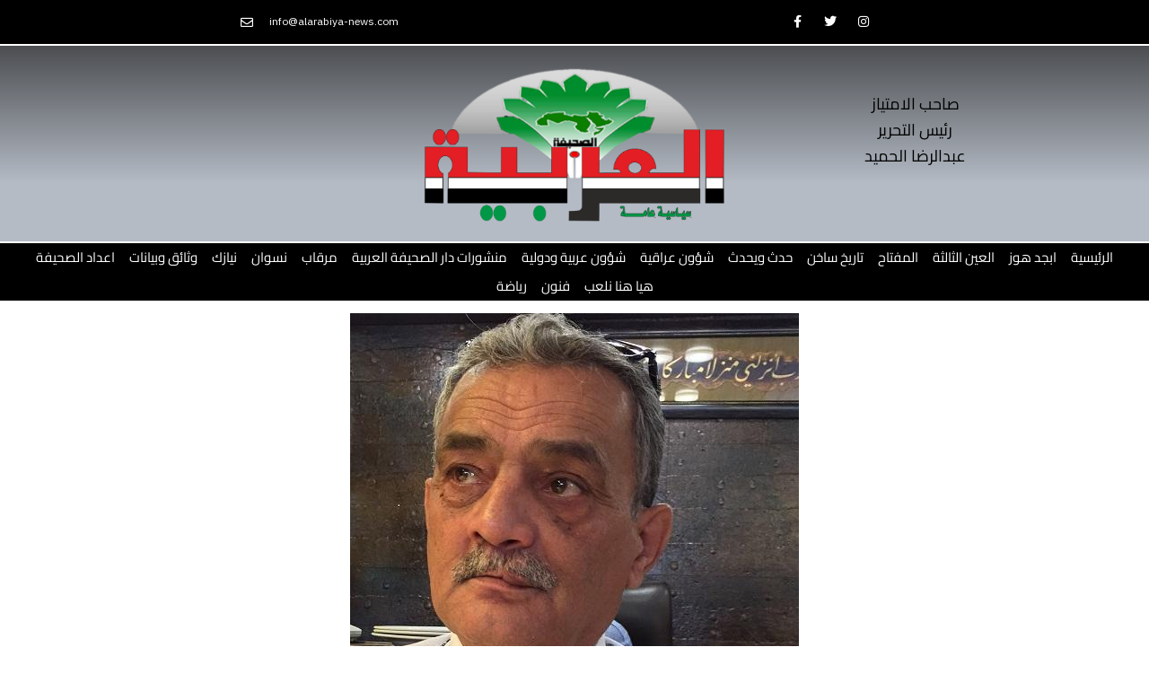

--- FILE ---
content_type: text/css
request_url: https://www.alarabiya-news.com/wp-content/uploads/elementor/css/post-9617.css?ver=1762856780
body_size: 1515
content:
.elementor-9617 .elementor-element.elementor-element-3eabf8 > .elementor-container > .elementor-column > .elementor-widget-wrap{align-content:center;align-items:center;}.elementor-9617 .elementor-element.elementor-element-3eabf8:not(.elementor-motion-effects-element-type-background), .elementor-9617 .elementor-element.elementor-element-3eabf8 > .elementor-motion-effects-container > .elementor-motion-effects-layer{background-color:#000000;}.elementor-9617 .elementor-element.elementor-element-3eabf8 > .elementor-container{min-height:40px;}.elementor-9617 .elementor-element.elementor-element-3eabf8{border-style:solid;border-width:0px 0px 2px 0px;border-color:#FFFFFF;transition:background 0.3s, border 0.3s, border-radius 0.3s, box-shadow 0.3s;}.elementor-9617 .elementor-element.elementor-element-3eabf8 > .elementor-background-overlay{transition:background 0.3s, border-radius 0.3s, opacity 0.3s;}.elementor-widget-icon-list .elementor-icon-list-item:not(:last-child):after{border-color:var( --e-global-color-text );}.elementor-widget-icon-list .elementor-icon-list-icon i{color:var( --e-global-color-primary );}.elementor-widget-icon-list .elementor-icon-list-icon svg{fill:var( --e-global-color-primary );}.elementor-widget-icon-list .elementor-icon-list-item > .elementor-icon-list-text, .elementor-widget-icon-list .elementor-icon-list-item > a{font-family:var( --e-global-typography-text-font-family ), Sans-serif;font-weight:var( --e-global-typography-text-font-weight );}.elementor-widget-icon-list .elementor-icon-list-text{color:var( --e-global-color-secondary );}.elementor-9617 .elementor-element.elementor-element-5b5e7773 .elementor-icon-list-items:not(.elementor-inline-items) .elementor-icon-list-item:not(:last-child){padding-block-end:calc(20px/2);}.elementor-9617 .elementor-element.elementor-element-5b5e7773 .elementor-icon-list-items:not(.elementor-inline-items) .elementor-icon-list-item:not(:first-child){margin-block-start:calc(20px/2);}.elementor-9617 .elementor-element.elementor-element-5b5e7773 .elementor-icon-list-items.elementor-inline-items .elementor-icon-list-item{margin-inline:calc(20px/2);}.elementor-9617 .elementor-element.elementor-element-5b5e7773 .elementor-icon-list-items.elementor-inline-items{margin-inline:calc(-20px/2);}.elementor-9617 .elementor-element.elementor-element-5b5e7773 .elementor-icon-list-items.elementor-inline-items .elementor-icon-list-item:after{inset-inline-end:calc(-20px/2);}.elementor-9617 .elementor-element.elementor-element-5b5e7773 .elementor-icon-list-icon i{color:#ffffff;transition:color 0.3s;}.elementor-9617 .elementor-element.elementor-element-5b5e7773 .elementor-icon-list-icon svg{fill:#ffffff;transition:fill 0.3s;}.elementor-9617 .elementor-element.elementor-element-5b5e7773{--e-icon-list-icon-size:14px;--icon-vertical-offset:0px;}.elementor-9617 .elementor-element.elementor-element-5b5e7773 .elementor-icon-list-icon{padding-inline-end:11px;}.elementor-9617 .elementor-element.elementor-element-5b5e7773 .elementor-icon-list-item > .elementor-icon-list-text, .elementor-9617 .elementor-element.elementor-element-5b5e7773 .elementor-icon-list-item > a{font-size:12px;}.elementor-9617 .elementor-element.elementor-element-5b5e7773 .elementor-icon-list-text{color:#ffffff;transition:color 0.3s;}.elementor-9617 .elementor-element.elementor-element-c5cb46b{--grid-template-columns:repeat(0, auto);--icon-size:14px;--grid-column-gap:5px;--grid-row-gap:0px;}.elementor-9617 .elementor-element.elementor-element-c5cb46b .elementor-widget-container{text-align:center;}.elementor-9617 .elementor-element.elementor-element-c5cb46b .elementor-social-icon{background-color:rgba(0,0,0,0);}.elementor-9617 .elementor-element.elementor-element-c5cb46b .elementor-social-icon i{color:#ffffff;}.elementor-9617 .elementor-element.elementor-element-c5cb46b .elementor-social-icon svg{fill:#ffffff;}.elementor-9617 .elementor-element.elementor-element-0368549:not(.elementor-motion-effects-element-type-background), .elementor-9617 .elementor-element.elementor-element-0368549 > .elementor-motion-effects-container > .elementor-motion-effects-layer{background-color:transparent;background-image:linear-gradient(180deg, #4C4E51 0%, #B4BBC5 70%);}.elementor-9617 .elementor-element.elementor-element-0368549{transition:background 0.3s, border 0.3s, border-radius 0.3s, box-shadow 0.3s;}.elementor-9617 .elementor-element.elementor-element-0368549 > .elementor-background-overlay{transition:background 0.3s, border-radius 0.3s, opacity 0.3s;}.elementor-widget-image .widget-image-caption{color:var( --e-global-color-text );font-family:var( --e-global-typography-text-font-family ), Sans-serif;font-weight:var( --e-global-typography-text-font-weight );}.elementor-bc-flex-widget .elementor-9617 .elementor-element.elementor-element-1493e51.elementor-column .elementor-widget-wrap{align-items:center;}.elementor-9617 .elementor-element.elementor-element-1493e51.elementor-column.elementor-element[data-element_type="column"] > .elementor-widget-wrap.elementor-element-populated{align-content:center;align-items:center;}.elementor-widget-text-editor{font-family:var( --e-global-typography-text-font-family ), Sans-serif;font-weight:var( --e-global-typography-text-font-weight );color:var( --e-global-color-text );}.elementor-widget-text-editor.elementor-drop-cap-view-stacked .elementor-drop-cap{background-color:var( --e-global-color-primary );}.elementor-widget-text-editor.elementor-drop-cap-view-framed .elementor-drop-cap, .elementor-widget-text-editor.elementor-drop-cap-view-default .elementor-drop-cap{color:var( --e-global-color-primary );border-color:var( --e-global-color-primary );}.elementor-9617 .elementor-element.elementor-element-db67a22{text-align:center;font-family:"Cairo", Sans-serif;font-weight:400;color:#000000;}.elementor-9617 .elementor-element.elementor-element-32558b0e > .elementor-container > .elementor-column > .elementor-widget-wrap{align-content:center;align-items:center;}.elementor-9617 .elementor-element.elementor-element-32558b0e:not(.elementor-motion-effects-element-type-background), .elementor-9617 .elementor-element.elementor-element-32558b0e > .elementor-motion-effects-container > .elementor-motion-effects-layer{background-color:#000000;}.elementor-9617 .elementor-element.elementor-element-32558b0e{transition:background 0.3s, border 0.3s, border-radius 0.3s, box-shadow 0.3s;}.elementor-9617 .elementor-element.elementor-element-32558b0e > .elementor-background-overlay{transition:background 0.3s, border-radius 0.3s, opacity 0.3s;}.elementor-9617 .elementor-element.elementor-element-2d5557da > .elementor-element-populated{margin:0px 0px 0px 0px;--e-column-margin-right:0px;--e-column-margin-left:0px;padding:0px 0px 0px 0px;}.elementor-widget-nav-menu .elementor-nav-menu .elementor-item{font-family:var( --e-global-typography-primary-font-family ), Sans-serif;font-weight:var( --e-global-typography-primary-font-weight );}.elementor-widget-nav-menu .elementor-nav-menu--main .elementor-item{color:var( --e-global-color-text );fill:var( --e-global-color-text );}.elementor-widget-nav-menu .elementor-nav-menu--main .elementor-item:hover,
					.elementor-widget-nav-menu .elementor-nav-menu--main .elementor-item.elementor-item-active,
					.elementor-widget-nav-menu .elementor-nav-menu--main .elementor-item.highlighted,
					.elementor-widget-nav-menu .elementor-nav-menu--main .elementor-item:focus{color:var( --e-global-color-accent );fill:var( --e-global-color-accent );}.elementor-widget-nav-menu .elementor-nav-menu--main:not(.e--pointer-framed) .elementor-item:before,
					.elementor-widget-nav-menu .elementor-nav-menu--main:not(.e--pointer-framed) .elementor-item:after{background-color:var( --e-global-color-accent );}.elementor-widget-nav-menu .e--pointer-framed .elementor-item:before,
					.elementor-widget-nav-menu .e--pointer-framed .elementor-item:after{border-color:var( --e-global-color-accent );}.elementor-widget-nav-menu{--e-nav-menu-divider-color:var( --e-global-color-text );}.elementor-widget-nav-menu .elementor-nav-menu--dropdown .elementor-item, .elementor-widget-nav-menu .elementor-nav-menu--dropdown  .elementor-sub-item{font-family:var( --e-global-typography-accent-font-family ), Sans-serif;font-weight:var( --e-global-typography-accent-font-weight );}.elementor-9617 .elementor-element.elementor-element-4a4fc6bd > .elementor-widget-container{margin:0px 0px 0px 0px;padding:0px 0px 0px 0px;border-style:solid;border-width:2px 0px 3px 0px;border-color:#FFFFFF;}.elementor-9617 .elementor-element.elementor-element-4a4fc6bd .elementor-menu-toggle{margin:0 auto;background-color:#651D1D00;}.elementor-9617 .elementor-element.elementor-element-4a4fc6bd .elementor-nav-menu .elementor-item{font-family:"Cairo", Sans-serif;font-size:15px;font-weight:normal;}.elementor-9617 .elementor-element.elementor-element-4a4fc6bd .elementor-nav-menu--main .elementor-item{color:#FFFFFF;fill:#FFFFFF;padding-left:8px;padding-right:8px;padding-top:6px;padding-bottom:6px;}.elementor-9617 .elementor-element.elementor-element-4a4fc6bd .elementor-nav-menu--main .elementor-item:hover,
					.elementor-9617 .elementor-element.elementor-element-4a4fc6bd .elementor-nav-menu--main .elementor-item.elementor-item-active,
					.elementor-9617 .elementor-element.elementor-element-4a4fc6bd .elementor-nav-menu--main .elementor-item.highlighted,
					.elementor-9617 .elementor-element.elementor-element-4a4fc6bd .elementor-nav-menu--main .elementor-item:focus{color:#fff;}.elementor-9617 .elementor-element.elementor-element-4a4fc6bd .elementor-nav-menu--main:not(.e--pointer-framed) .elementor-item:before,
					.elementor-9617 .elementor-element.elementor-element-4a4fc6bd .elementor-nav-menu--main:not(.e--pointer-framed) .elementor-item:after{background-color:#61666E;}.elementor-9617 .elementor-element.elementor-element-4a4fc6bd .e--pointer-framed .elementor-item:before,
					.elementor-9617 .elementor-element.elementor-element-4a4fc6bd .e--pointer-framed .elementor-item:after{border-color:#61666E;}.elementor-9617 .elementor-element.elementor-element-4a4fc6bd{--e-nav-menu-horizontal-menu-item-margin:calc( 0px / 2 );}.elementor-9617 .elementor-element.elementor-element-4a4fc6bd .elementor-nav-menu--main:not(.elementor-nav-menu--layout-horizontal) .elementor-nav-menu > li:not(:last-child){margin-bottom:0px;}.elementor-9617 .elementor-element.elementor-element-4a4fc6bd div.elementor-menu-toggle{color:#FFFFFF;}.elementor-9617 .elementor-element.elementor-element-4a4fc6bd div.elementor-menu-toggle svg{fill:#FFFFFF;}.elementor-theme-builder-content-area{height:400px;}.elementor-location-header:before, .elementor-location-footer:before{content:"";display:table;clear:both;}@media(max-width:1024px) and (min-width:768px){.elementor-9617 .elementor-element.elementor-element-553a2cca{width:30%;}.elementor-9617 .elementor-element.elementor-element-2522fc58{width:70%;}}@media(max-width:1024px){.elementor-9617 .elementor-element.elementor-element-3eabf8{padding:10px 20px 10px 20px;}.elementor-9617 .elementor-element.elementor-element-32558b0e{padding:20px 20px 20px 20px;}}@media(max-width:767px){.elementor-9617 .elementor-element.elementor-element-3eabf8 > .elementor-container{min-height:0px;}.elementor-9617 .elementor-element.elementor-element-3eabf8{padding:0px 20px 0px 20px;}.elementor-9617 .elementor-element.elementor-element-5b5e7773 .elementor-icon-list-items:not(.elementor-inline-items) .elementor-icon-list-item:not(:last-child){padding-block-end:calc(25px/2);}.elementor-9617 .elementor-element.elementor-element-5b5e7773 .elementor-icon-list-items:not(.elementor-inline-items) .elementor-icon-list-item:not(:first-child){margin-block-start:calc(25px/2);}.elementor-9617 .elementor-element.elementor-element-5b5e7773 .elementor-icon-list-items.elementor-inline-items .elementor-icon-list-item{margin-inline:calc(25px/2);}.elementor-9617 .elementor-element.elementor-element-5b5e7773 .elementor-icon-list-items.elementor-inline-items{margin-inline:calc(-25px/2);}.elementor-9617 .elementor-element.elementor-element-5b5e7773 .elementor-icon-list-items.elementor-inline-items .elementor-icon-list-item:after{inset-inline-end:calc(-25px/2);}.elementor-9617 .elementor-element.elementor-element-5b5e7773 .elementor-icon-list-item > .elementor-icon-list-text, .elementor-9617 .elementor-element.elementor-element-5b5e7773 .elementor-icon-list-item > a{line-height:2em;}.elementor-9617 .elementor-element.elementor-element-2522fc58 > .elementor-element-populated{padding:0px 0px 0px 0px;}.elementor-9617 .elementor-element.elementor-element-c5cb46b .elementor-widget-container{text-align:center;}}/* Start custom CSS for icon-list, class: .elementor-element-5b5e7773 */..elementor-9617 .elementor-element.elementor-element-5b5e7773 {
    direction: rtl;
    float: right;
}/* End custom CSS */
/* Start custom CSS for section, class: .elementor-element-32558b0e */.elementor-9617 .elementor-element.elementor-element-32558b0e {
    direction: rtl;
    
}/* End custom CSS */

--- FILE ---
content_type: text/css
request_url: https://www.alarabiya-news.com/wp-content/uploads/elementor/css/post-9611.css?ver=1762856780
body_size: 421
content:
.elementor-9611 .elementor-element.elementor-element-74ee2981 > .elementor-container > .elementor-column > .elementor-widget-wrap{align-content:center;align-items:center;}.elementor-9611 .elementor-element.elementor-element-74ee2981:not(.elementor-motion-effects-element-type-background), .elementor-9611 .elementor-element.elementor-element-74ee2981 > .elementor-motion-effects-container > .elementor-motion-effects-layer{background-color:#0C2246;}.elementor-9611 .elementor-element.elementor-element-74ee2981 > .elementor-container{min-height:90px;}.elementor-9611 .elementor-element.elementor-element-74ee2981{transition:background 0.3s, border 0.3s, border-radius 0.3s, box-shadow 0.3s;}.elementor-9611 .elementor-element.elementor-element-74ee2981 > .elementor-background-overlay{transition:background 0.3s, border-radius 0.3s, opacity 0.3s;}.elementor-widget-heading .elementor-heading-title{font-family:var( --e-global-typography-primary-font-family ), Sans-serif;font-weight:var( --e-global-typography-primary-font-weight );color:var( --e-global-color-primary );}.elementor-9611 .elementor-element.elementor-element-30c26415 .elementor-heading-title{font-family:"Cairo", Sans-serif;font-size:13px;font-weight:300;color:#FFFFFF;}.elementor-9611 .elementor-element.elementor-element-16236fb8{--grid-template-columns:repeat(0, auto);--icon-size:16px;--grid-column-gap:22px;--grid-row-gap:0px;}.elementor-9611 .elementor-element.elementor-element-16236fb8 .elementor-widget-container{text-align:center;}.elementor-9611 .elementor-element.elementor-element-16236fb8 .elementor-social-icon{background-color:rgba(255,255,255,0);--icon-padding:0em;}.elementor-9611 .elementor-element.elementor-element-16236fb8 .elementor-social-icon i{color:rgba(255,255,255,0.32);}.elementor-9611 .elementor-element.elementor-element-16236fb8 .elementor-social-icon svg{fill:rgba(255,255,255,0.32);}.elementor-9611 .elementor-element.elementor-element-16236fb8 .elementor-social-icon:hover{background-color:rgba(255,255,255,0);}.elementor-9611 .elementor-element.elementor-element-16236fb8 .elementor-social-icon:hover i{color:#00ce1b;}.elementor-9611 .elementor-element.elementor-element-16236fb8 .elementor-social-icon:hover svg{fill:#00ce1b;}.elementor-theme-builder-content-area{height:400px;}.elementor-location-header:before, .elementor-location-footer:before{content:"";display:table;clear:both;}@media(max-width:1024px){.elementor-9611 .elementor-element.elementor-element-74ee2981{padding:10px 20px 10px 20px;}}@media(max-width:767px){.elementor-9611 .elementor-element.elementor-element-74ee2981{padding:20px 20px 00px 20px;}.elementor-9611 .elementor-element.elementor-element-30c26415{text-align:center;}.elementor-9611 .elementor-element.elementor-element-30c26415 .elementor-heading-title{line-height:19px;}.elementor-9611 .elementor-element.elementor-element-16236fb8 .elementor-widget-container{text-align:center;}.elementor-9611 .elementor-element.elementor-element-16236fb8 > .elementor-widget-container{padding:0px 0px 20px 0px;}.elementor-9611 .elementor-element.elementor-element-16236fb8{--icon-size:20px;}}

--- FILE ---
content_type: text/css
request_url: https://www.alarabiya-news.com/wp-content/uploads/elementor/google-fonts/css/droidarabicnaskh.css?ver=1742221511
body_size: 40
content:
/*
 * Droid Arabic Naskh (Arabic) http://www.google.com/fonts/earlyaccess
 */
@font-face {
  font-family: 'Droid Arabic Naskh';
  font-style: normal;
  font-weight: 400;
  src: url(https://www.alarabiya-news.com/wp-content/uploads/elementor/google-fonts/fonts/droidarabicnaskh-droidnaskh-regular.eot);
  src: url(https://www.alarabiya-news.com/wp-content/uploads/elementor/google-fonts/fonts/droidarabicnaskh-droidnaskh-regular.eot?#iefix) format('embedded-opentype'),
       url(https://www.alarabiya-news.com/wp-content/uploads/elementor/google-fonts/fonts/droidarabicnaskh-droidnaskh-regular.woff2) format('woff2'),
       url(https://www.alarabiya-news.com/wp-content/uploads/elementor/google-fonts/fonts/droidarabicnaskh-droidnaskh-regular.woff) format('woff'),
       url(https://www.alarabiya-news.com/wp-content/uploads/elementor/google-fonts/fonts/droidarabicnaskh-droidnaskh-regular.ttf) format('truetype');
}
@font-face {
  font-family: 'Droid Arabic Naskh';
  font-style: normal;
  font-weight: 700;
  src: url(https://www.alarabiya-news.com/wp-content/uploads/elementor/google-fonts/fonts/droidarabicnaskh-droidnaskh-bold.eot);
  src: url(https://www.alarabiya-news.com/wp-content/uploads/elementor/google-fonts/fonts/droidarabicnaskh-droidnaskh-bold.eot?#iefix) format('embedded-opentype'),
       url(https://www.alarabiya-news.com/wp-content/uploads/elementor/google-fonts/fonts/droidarabicnaskh-droidnaskh-bold.woff2) format('woff2'),
       url(https://www.alarabiya-news.com/wp-content/uploads/elementor/google-fonts/fonts/droidarabicnaskh-droidnaskh-bold.woff) format('woff'),
       url(https://www.alarabiya-news.com/wp-content/uploads/elementor/google-fonts/fonts/droidarabicnaskh-droidnaskh-bold.ttf) format('truetype');
}
